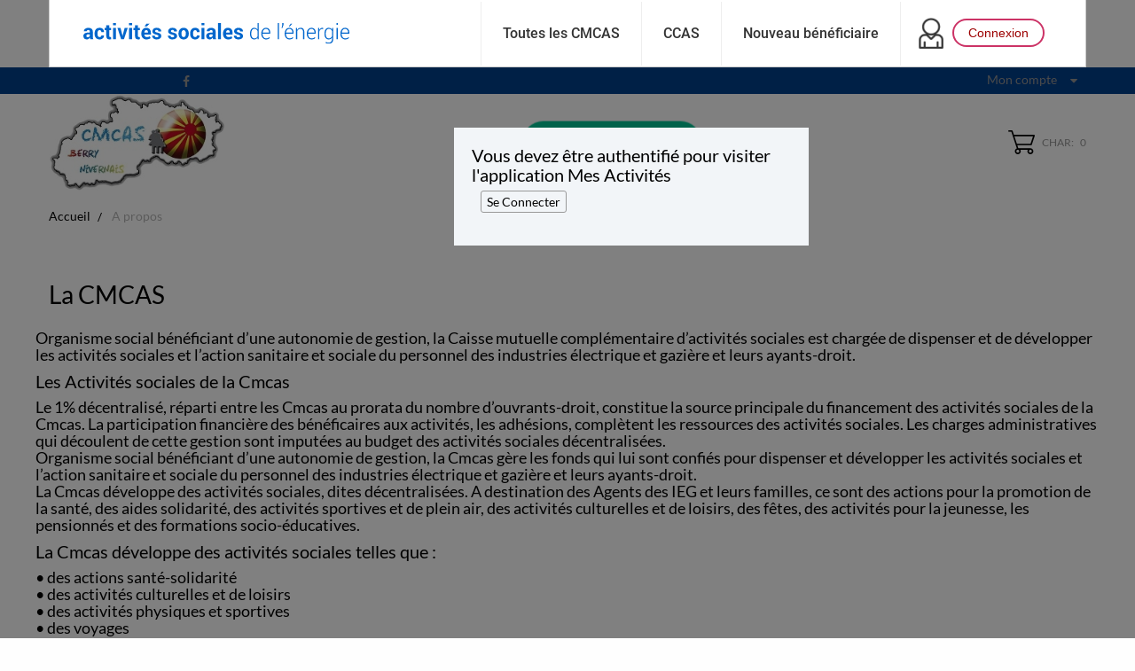

--- FILE ---
content_type: text/html; charset=utf-8
request_url: https://mesactivites-berry-nivernais.ccas.fr/content/4-a-propos
body_size: 7617
content:
<!DOCTYPE HTML>
<!--[if lt IE 7]> <html class="no-js lt-ie9 lt-ie8 lt-ie7" lang="fr-fr"><![endif]-->
<!--[if IE 7]><html class="no-js lt-ie9 lt-ie8 ie7" lang="fr-fr"><![endif]-->
<!--[if IE 8]><html class="no-js lt-ie9 ie8" lang="fr-fr"><![endif]-->
<!--[if gt IE 8]> <html class="no-js ie9" lang="fr-fr"><![endif]-->
<html lang="fr-fr">
	<head>
		<meta charset="utf-8" />
		<title>A propos - CMCAS Berry-Nivernais</title>
					<meta name="description" content="En savoir plus sur notre CMCAS" />
							<meta name="keywords" content="à propos, informations" />
				<meta name="generator" content="PrestaShop" />
		<meta name="robots" content="noindex,follow" />
		<meta name="viewport" content="width=device-width, minimum-scale=0.25, maximum-scale=1.6, initial-scale=1.0" />
		<meta name="apple-mobile-web-app-capable" content="yes" />
		<link rel="icon" type="image/vnd.microsoft.icon" href="/img/favicon-1.ico?1759245552" />
		<link rel="shortcut icon" type="image/x-icon" href="/img/favicon-1.ico?1759245552" />
									<link rel="stylesheet" href="/themes/bambinis/css/global.css" type="text/css" media="all" />
							<link rel="stylesheet" href="/themes/bambinis/css/autoload/highdpi.css" type="text/css" media="all" />
							<link rel="stylesheet" href="/themes/bambinis/css/autoload/responsive-tables.css" type="text/css" media="all" />
							<link rel="stylesheet" href="/themes/bambinis/css/autoload/uniform.default.css" type="text/css" media="all" />
							<link rel="stylesheet" href="/js/jquery/plugins/fancybox/jquery.fancybox.css" type="text/css" media="all" />
							<link rel="stylesheet" href="/themes/bambinis/css/cms.css" type="text/css" media="all" />
							<link rel="stylesheet" href="/modules/ccas_auth/views/css/authrequired.css" type="text/css" media="all" />
							<link rel="stylesheet" href="https://composant.ccas.fr/build/app.css" type="text/css" media="all" />
							<link rel="stylesheet" href="/themes/bambinis/css/modules/blockcart/blockcart.css" type="text/css" media="all" />
							<link rel="stylesheet" href="/js/jquery/plugins/bxslider/jquery.bxslider.css" type="text/css" media="all" />
							<link rel="stylesheet" href="/themes/bambinis/css/modules/blockcategories/blockcategories.css" type="text/css" media="all" />
							<link rel="stylesheet" href="/themes/bambinis/css/modules/blockmyaccountfooter/blockmyaccount.css" type="text/css" media="all" />
							<link rel="stylesheet" href="/themes/bambinis/css/modules/blockspecials/blockspecials.css" type="text/css" media="all" />
							<link rel="stylesheet" href="/themes/bambinis/css/modules/blocktopmenu/css/superfish-modified.css" type="text/css" media="all" />
							<link rel="stylesheet" href="/themes/bambinis/css/modules/blockuserinfo/blockuserinfo.css" type="text/css" media="all" />
							<link rel="stylesheet" href="/themes/bambinis/css/modules/blockviewed/blockviewed.css" type="text/css" media="all" />
							<link rel="stylesheet" href="//code.ionicframework.com/ionicons/2.0.1/css/ionicons.min.css" type="text/css" media="all" />
							<link rel="stylesheet" href="/modules/anscrolltop/views/css/1247f4c2ee260d35f2489e2e0eb9125d.css" type="text/css" media="all" />
							<link rel="stylesheet" href="/modules/anproductextratabs/views/css/front.css" type="text/css" media="all" />
							<link rel="stylesheet" href="/modules/an_theme/views/fonts/lato/lato.css" type="text/css" media="all" />
							<link rel="stylesheet" href="/modules/an_theme/views/css/ca8d46a1b2a002f93922291f74bac9b8.css" type="text/css" media="all" />
							<link rel="stylesheet" href="/modules/an_theme/views/css/animate.min.css" type="text/css" media="all" />
							<link rel="stylesheet" href="/modules/anthemeblocks/views/templates/front/About_us_Main/css/About_us_Main.css" type="text/css" media="all" />
							<link rel="stylesheet" href="/modules/anthemeblocks/views/css/owl.carousel.min.css" type="text/css" media="all" />
							<link rel="stylesheet" href="/modules/anthemeblocks/views/templates/front/homeslider/css/homeslider.css" type="text/css" media="all" />
							<link rel="stylesheet" href="/modules/anthemeblocks/views/templates/front/category_links/css/category_links.css" type="text/css" media="all" />
							<link rel="stylesheet" href="/modules/anthemeblocks/views/css/front.css" type="text/css" media="all" />
							<link rel="stylesheet" href="/modules/anproductvideos/views/css/video-js.css" type="text/css" media="all" />
							<link rel="stylesheet" href="/modules/anproductvideos/views/css/front.css" type="text/css" media="all" />
							<link rel="stylesheet" href="/modules/pstcartcountdown/views/css/front.css" type="text/css" media="all" />
							<link rel="stylesheet" href="https://mesactivites-berry-nivernais.ccas.fr/themes/bambinis/css/theme-styles.css" type="text/css" media="all" />
		<link rel="stylesheet" href="https://mesactivites-berry-nivernais.ccas.fr/themes/bambinis/css//font-awesome/font-awesome.css" type="text/css" media="all" />
					<script type="text/javascript">
var CUSTOMIZE_TEXTFIELD = 1;
var FancyboxI18nClose = 'Fermer';
var FancyboxI18nNext = 'Suivant';
var FancyboxI18nPrev = 'Pr&eacute;c&eacute;dent';
var ajax_allowed = true;
var ajaxsearch = true;
var baseDir = 'https://mesactivites-berry-nivernais.ccas.fr/';
var baseUri = 'https://mesactivites-berry-nivernais.ccas.fr/';
var blocksearch_type = 'top';
var contentOnly = false;
var currency = {"id":1,"name":"Euro","iso_code":"EUR","iso_code_num":"978","sign":"\u20ac","blank":"1","conversion_rate":"1.000000","deleted":"0","format":"2","decimals":"1","active":"1","prefix":"","suffix":" \u20ac","id_shop_list":null,"force_id":false};
var currencyBlank = 1;
var currencyFormat = 2;
var currencyRate = 1;
var currencySign = '€';
var customizationIdMessage = 'Personnalisation';
var delete_txt = 'Supprimer';
var displayList = false;
var freeProductTranslation = 'Offert !';
var freeShippingTranslation = 'Livraison gratuite !';
var generated_date = 1769004066;
var hasDeliveryAddress = false;
var highDPI = false;
var id_lang = 1;
var img_dir = 'https://mesactivites-berry-nivernais.ccas.fr/themes/bambinis/img/';
var instantsearch = false;
var isGuest = 0;
var isLogged = 0;
var isMobile = false;
var page_name = 'cms';
var priceDisplayMethod = 0;
var priceDisplayPrecision = 2;
var quickView = true;
var removingLinkText = 'supprimer cet article du panier';
var roundMode = 2;
var static_token = '12bf18eef9c4bb4a6d8d4e511170e672';
var toBeDetermined = 'À définir';
var token = '491181ee018b75c1c35434db49abb118';
var usingSecureMode = true;
</script>

						<script type="text/javascript" src="/js/jquery/jquery-1.11.0.min.js"></script>
						<script type="text/javascript" src="/js/jquery/jquery-migrate-1.2.1.min.js"></script>
						<script type="text/javascript" src="/js/jquery/plugins/jquery.easing.js"></script>
						<script type="text/javascript" src="/js/tools.js"></script>
						<script type="text/javascript" src="/themes/bambinis/js/global.js"></script>
						<script type="text/javascript" src="/themes/bambinis/js/autoload/10-bootstrap.min.js"></script>
						<script type="text/javascript" src="/themes/bambinis/js/autoload/15-jquery.total-storage.min.js"></script>
						<script type="text/javascript" src="/themes/bambinis/js/autoload/15-jquery.uniform-modified.js"></script>
						<script type="text/javascript" src="/js/jquery/plugins/fancybox/jquery.fancybox.js"></script>
						<script type="text/javascript" src="/themes/bambinis/js/cms.js"></script>
						<script type="text/javascript" src="https://composant.ccas.fr/build/js/main-bigmenu.js"></script>
						<script type="text/javascript" src="/themes/bambinis/js/modules/blockcart/ajax-cart.js"></script>
						<script type="text/javascript" src="/js/jquery/plugins/jquery.scrollTo.js"></script>
						<script type="text/javascript" src="/js/jquery/plugins/jquery.serialScroll.js"></script>
						<script type="text/javascript" src="/js/jquery/plugins/bxslider/jquery.bxslider.js"></script>
						<script type="text/javascript" src="/themes/bambinis/js/tools/treeManagement.js"></script>
						<script type="text/javascript" src="/themes/bambinis/js/modules/blocknewsletter/blocknewsletter.js"></script>
						<script type="text/javascript" src="/themes/bambinis/js/modules/blocktopmenu/js/hoverIntent.js"></script>
						<script type="text/javascript" src="/themes/bambinis/js/modules/blocktopmenu/js/superfish-modified.js"></script>
						<script type="text/javascript" src="/themes/bambinis/js/modules/blocktopmenu/js/blocktopmenu.js"></script>
						<script type="text/javascript" src="/modules/anscrolltop/views/js/front.js"></script>
						<script type="text/javascript" src="/modules/an_theme/views/js/wow.min.js"></script>
						<script type="text/javascript" src="/modules/an_theme/views/js/custom.js"></script>
						<script type="text/javascript" src="/modules/anthemeblocks/views/js/owl.carousel.min.js"></script>
						<script type="text/javascript" src="/modules/anthemeblocks/views/templates/front/homeslider/js/init.slider.js"></script>
						<script type="text/javascript" src="//vjs.zencdn.net/ie8/1.1.2/videojs-ie8.min.js"></script>
						<script type="text/javascript" src="//vjs.zencdn.net/5.8.8/video.js"></script>
						<script type="text/javascript" src="/modules/anproductvideos/views/js/front.js"></script>
						<script type="text/javascript" src="/modules/pstcartcountdown/views/js/jquery.countdown.min.js"></script>
						<script type="text/javascript" src="/modules/pstcartcountdown/views/js/front.js"></script>
							<script type="text/javascript">
$(document).ready(function() {
	if (/MSIE[\/\s](\d+\.\d+)/.test(navigator.userAgent)){
		var msiversion=new Number(RegExp.$1) // capture x.x portion and store as a number
		if (msiversion<7){ 
			$("#eb-page").hide();
			$("headerBigMenu").hide();	
		}
		if (msiversion == 6){ 
			$("#eb-page").hide();
			$("headerBigMenu").hide();	
		}
	}
	var ua = navigator.userAgent.toLowerCase();
	var isAndroid = ua.indexOf("android") > -1; //&& ua.indexOf("mobile");
	if(isAndroid) {
		$("#eb-page").hide();
		$("headerBigMenu").hide();
	}
});
</script> 

<div class="overlay">
</div>
<div class="authenticationInfos">
    <h3>Vous devez être authentifié pour visiter l'application Mes Activités</h3>
        <p><a href="https://nosoffres.ccas.fr/mes-activites/" alt="Se Connecter">Se Connecter</a></p>
</div>
<style type="text/css">
    </style>
<script>
    var pcc_ajax_url = "/modules/pstcartcountdown/ajax.php";
    var pcc_token = "12bf18eef9c4bb4a6d8d4e511170e672";
    var pcc_hour_txt = "hr";
    var pcc_min_txt = "min";
    var pcc_sec_txt = "sec";
    var pcc_mode = "clear";
    var pcc_psvd = 16;
    var pcc_to_time = 0;
    var pcc_popup_position = "bottom_right";
</script>
		<link rel="stylesheet" href="https://fonts.googleapis.com/css?family=Open+Sans:300,600&amp;subset=latin,latin-ext" type="text/css" media="all" />
		<!--[if IE 8]>
		<script src="https://oss.maxcdn.com/libs/html5shiv/3.7.0/html5shiv.js"></script>
		<script src="https://oss.maxcdn.com/libs/respond.js/1.3.0/respond.min.js"></script>
		<![endif]-->
					<script>
				var _paq = window._paq = window._paq || [];
				/* tracker methods like "setCustomDimension" should be called before "trackPageView" */
				_paq.push(['trackPageView']);
				_paq.push(['enableLinkTracking']);
				(function() {
					var u="https://ccas.matomo.cloud/";
					_paq.push(['setTrackerUrl', u+'matomo.php']);
					_paq.push(['setSiteId', '125']);
					var d=document, g=d.createElement('script'), s=d.getElementsByTagName('script')[0];
					g.async=true; g.src='https://cdn.matomo.cloud/ccas.matomo.cloud/matomo.js'; s.parentNode.insertBefore(g,s);
				})();
			</script>
		
	</head>
	<body id="cms" class="cms cms-4 cms-a-propos hide-left-column hide-right-column lang_fr an_theme1_1">
						<div id="page">
			<div class="header-container">
				<header id="header">
																										<div class="nav">
							<div class="container">
								<div class="row">
									<nav>
																					<ul id="social_block">
			<li class="facebook">
			<a class="_blank" href="https://fr-fr.facebook.com/pages/category/Organization/CMCAS-Berry-Nivernais-811234479004931/">
                <i class="fa fa-facebook"></i>
				<span>Facebook</span>
			</a>
		</li>
			                    </ul>

																				<!-- Block user information module NAV  -->
		<div class="header_user_info languages-block sign-block" >
	<div class="current">
					
		<span>Mon compte</span>
				</div>
		
		<ul class="languages-block_ul toogle_content">
		<!--li class="login__item"><a class="login login__link" href="https://mesactivites-berry-nivernais.ccas.fr/mon-compte" rel="nofollow" title="Log in to your customer account">Connexion	</a></li!-->
			<li class="login__item"><a href="https://mesactivites-berry-nivernais.ccas.fr/mon-compte" class="login__link">Mon compte</a></li>
			<li class="login__item"><a href="https://mesactivites-berry-nivernais.ccas.fr/historique-commandes" class="login__link">Mes commandes</a></li>
			<!--li class="login__item"><a href="https://mesactivites-berry-nivernais.ccas.fr/avoirs" class="login__link">Mes relevés de crédit</a></li!-->
			<li class="login__item"><a href="https://mesactivites-berry-nivernais.ccas.fr/adresses" class="login__link">Mes adresses</a></li>
			<li class="login__item"><a href="https://mesactivites-berry-nivernais.ccas.fr/identite" class="login__link">Mes informations</a></li>
			<!--li class="login__item"><a href="https://mesactivites-berry-nivernais.ccas.fr/comparaison-produits" class="login__link">Comparaison de produits</a></li>
			<li class="login__item"><a href="https://mesactivites-berry-nivernais.ccas.fr/module/blockwishlist/mywishlist" class="login__link">Mes listes de souhaits</a></li!-->
		</ul>
		</div>
	
<!-- /Block usmodule NAV -->

									</nav>
								</div>
							</div>
						</div>
										<div>
						<div class="container">
							<div class="row">
                                
																	<!-- Block search module TOP -->
<div id="search_block_top" class="col-lg-7 col-md-7 col-sm-7 col-xs-12 col-sm-push-3 col-md-push-3 col-lg-push-3 clearfix">
                <p style="text-align: center;"><a href="https://mesactivites-berry-nivernais.ccas.fr/?origine=ccas-fr" class="btn btn-default button btn-small">Revenir sur votre CMCAS</a></p>
                
</div>
<!-- /Block search module TOP -->
								                             
								<div id="header_logo" class="col-sm-3 col-md-3 col-lg-3 col-xs-6 col-sm-pull-7 col-md-pull-7 col-lg-pull-7">
									<a href="https://mesactivites-berry-nivernais.ccas.fr/" title="CMCAS Berry-Nivernais">
										<img class="logo" src="https://mesactivites-berry-nivernais.ccas.fr/img/berry-nivernais-logo-16397629141.jpg" alt="CMCAS Berry-Nivernais"/>
									</a>
								</div>
																	<!-- MODULE Block cart -->
<div class="cart_wr col-sm-2 col-xs-6 clearfix">
	<div class="shopping_cart">
		<a href="https://mesactivites-berry-nivernais.ccas.fr/commande-rapide" title="Voir mon panier" rel="nofollow">
			<i class="cart_icon"></i>
			<b>Char:</b>
			<span class="ajax_cart_quantity ">0</span>
			
					</a>
					<div class="cart_block block exclusive">
				<div class="block_content">
					<!-- block list of products -->
					<div class="cart_block_list">
												<p class="cart_block_no_products">
							Aucun produit
						</p>
																		<div class="cart-prices">
							<div class="cart-prices-line first-line">
								<span class="price cart_block_shipping_cost ajax_cart_shipping_cost unvisible">
																			 À définir																	</span>
								<span class="unvisible">
									Livraison
								</span>
							</div>
																					<div class="cart-prices-line last-line">
								<span class="price cart_block_total ajax_block_cart_total">0,00 €</span>
								<span>Total</span>
							</div>
													</div>
						<p class="cart-buttons">
							<a id="button_order_cart" href="https://mesactivites-berry-nivernais.ccas.fr/commande-rapide" title="Commander" rel="nofollow">Commander</a>
						</p>
					</div>
				</div>
			</div><!-- .cart_block -->
			</div>
</div>

	<div id="layer_cart">
		<div class="clearfix">
			<div class="layer_cart_product col-xs-12 col-md-6">
				<span class="cross" title="Fermer la fenêtre"></span>
				<span class="title">
					<i class="icon-check"></i>Produit ajouté au panier avec succès
				</span>
				<div class="product-image-container layer_cart_img">
				</div>
				<div class="layer_cart_product_info">
					<span id="layer_cart_product_title" class="product-name"></span>
					<span id="layer_cart_product_attributes"></span>
					<div>
						<strong class="dark">Quantité</strong>
						<span id="layer_cart_product_quantity"></span>
					</div>
					<div>
						<strong class="dark">Total</strong>
						<span id="layer_cart_product_price"></span>
					</div>
				</div>
			</div>
			<div class="layer_cart_cart col-xs-12 col-md-6">
				<span class="title">
					<!-- Plural Case [both cases are needed because page may be updated in Javascript] -->
					<span class="ajax_cart_product_txt_s  unvisible">
						Il y a <span class="ajax_cart_quantity">0</span> produits dans votre panier.
					</span>
					<!-- Singular Case [both cases are needed because page may be updated in Javascript] -->
					<span class="ajax_cart_product_txt ">
						Il y a 1 produit dans votre panier.
					</span>
				</span>
				<div class="layer_cart_row">
					<strong class="dark">
						Total produits
											</strong>
					<span class="ajax_block_products_total">
											</span>
				</div>

								<div class="layer_cart_row">
					<strong class="dark unvisible">
						Frais de port&nbsp;					</strong>
					<span class="ajax_cart_shipping_cost unvisible">
													 À définir											</span>
				</div>
								<div class="layer_cart_row">
					<strong class="dark">
						Total
											</strong>
					<span class="ajax_block_cart_total">
											</span>
				</div>
				<div class="button-container">
					<span class="continue btn btn-default button exclusive-medium" title="Continuer mes achats">
						
							<i class="icon-chevron-left left"></i>Continuer mes achats
						
					</span>
					<a class="btn btn-default button button-medium"	href="https://mesactivites-berry-nivernais.ccas.fr/commande-rapide" title="Commander" rel="nofollow">
						
							Commander<i class="icon-chevron-right right"></i>
						
					</a>
				</div>
			</div>
		</div>
		<div class="crossseling"></div>
	</div> <!-- #layer_cart -->
	<div class="layer_cart_overlay"></div>

<!-- /MODULE Block cart -->
															</div>
						</div>
											</div>
				</header>
			</div>
			<div class="columns-container">
				
				<div id="columns" class="container">
									
											
<!-- Breadcrumb -->
<div class="breadcrumb clearfix">
	<a class="home" href="https://mesactivites-berry-nivernais.ccas.fr/" title="retour &agrave; Accueil">Accueil</a>
			<span class="navigation-pipe">&gt;</span>
					A propos
			</div>
<!-- /Breadcrumb -->

										
										<div class="row">
																		<div id="center_column" class="center_column col-xs-12 col-sm-12">
			<div class="rte">
		<div class="container">
<h1 class="page-title">La CMCAS</h1>
</div>
<div class="section-container container">
<div class="vc_row vc_row-fluid row">
<div class="wpb_column vc_column_container vc_col-sm-12">
<div class="vc_column-inner">
<div class="wpb_wrapper">
<div class="kleo_text_column wpb_text_column wpb_content_element">
<div class="wpb_wrapper">
<h5>Organisme social bénéficiant d’une autonomie de gestion, la Caisse mutuelle complémentaire d’activités sociales est chargée de dispenser et de développer les activités sociales et l’action sanitaire et sociale du personnel des industries électrique et gazière et leurs ayants-droit.</h5>
<p></p>
<p></p>
<p></p>
<h4>Les Activités sociales de la Cmcas</h4>
<p></p>
<p></p>
<h5>Le 1% décentralisé, réparti entre les Cmcas au prorata du nombre d’ouvrants-droit, constitue la source principale du financement des activités sociales de la Cmcas. La participation financière des bénéficaires aux activités, les adhésions, complètent les ressources des activités sociales. Les charges administratives qui découlent de cette gestion sont imputées au budget des activités sociales décentralisées.<br /> Organisme social bénéficiant d’une autonomie de gestion, la Cmcas gère les fonds qui lui sont confiés pour dispenser et développer les activités sociales et l’action sanitaire et sociale du personnel des industries électrique et gazière et leurs ayants-droit.<br /> La Cmcas développe des activités sociales, dites décentralisées. A destination des Agents des IEG et leurs familles, ce sont des actions pour la promotion de la santé, des aides solidarité, des activités sportives et de plein air, des activités culturelles et de loisirs, des fêtes, des activités pour la jeunesse, les pensionnés et des formations socio-éducatives.</h5>
<p></p>
<h4>La Cmcas développe des activités sociales telles que :</h4>
<p></p>
<p></p>
<h5>• des actions santé-solidarité<br /> • des activités culturelles et de loisirs<br /> • des activités physiques et sportives<br /> • des voyages<br /> • des activités pour la jeunesse, les jeunes agents, les agents en inactivité de service<br /> • des installations sportives…</h5>
</div>
<div class="wpb_wrapper"><br /><h4>Mentions légales</h4>
<h5><span style="text-decoration:underline;"><strong><span style="color:#2445a2;text-decoration:underline;"><a href="https://berry-nivernais.cmcas.com/mentions-legales/" target="_blank">• Retrouver les mentions légales</a><br /></span></strong></span></h5>
<p></p>
</div>
</div>
</div>
</div>
</div>
</div>
</div>
<div id="gtx-trans">
<div class="gtx-trans-icon"></div>
</div>
	</div>
<br />
					</div><!-- #center_column -->
										</div><!-- .row -->
				</div><!-- #columns -->

				
			</div><!-- .columns-container -->
							<!-- Footer -->
				<div class="footer-container">
					<footer id="footer"  class="container">
						<div class="row"><!-- Block categories module -->
<section class="blockcategories_footer footer-block col-xs-12 col-sm-3">
	<h4>Catégories</h4>
	<div class="category_footer toggle-footer">
		<div class="list">
			<ul class="tree dhtml">
												
<li >
	<a 
	href="https://mesactivites-berry-nivernais.ccas.fr/17-vie-de-lorganisme" title="">
		Vie de l’organisme
	</a>
			<ul>
												
<li >
	<a 
	href="https://mesactivites-berry-nivernais.ccas.fr/40-famille" title="">
		Famille
	</a>
	</li>

																
<li >
	<a 
	href="https://mesactivites-berry-nivernais.ccas.fr/41-jeunes-agents" title="">
		Jeunes Agents
	</a>
	</li>

																
<li >
	<a 
	href="https://mesactivites-berry-nivernais.ccas.fr/39-adulte" title="">
		Adulte
	</a>
	</li>

																
<li >
	<a 
	href="https://mesactivites-berry-nivernais.ccas.fr/42-jeunesse" title="">
		Jeunesse
	</a>
	</li>

																
<li class="last">
	<a 
	href="https://mesactivites-berry-nivernais.ccas.fr/54-pensionnes" title="">
		Pensionnés
	</a>
	</li>

									</ul>
	</li>

							
																
<li >
	<a 
	href="https://mesactivites-berry-nivernais.ccas.fr/12-culture" title="">
		Culture
	</a>
			<ul>
												
<li >
	<a 
	href="https://mesactivites-berry-nivernais.ccas.fr/20-famille" title="">
		Famille
	</a>
	</li>

																
<li >
	<a 
	href="https://mesactivites-berry-nivernais.ccas.fr/21-jeunes-agents" title="">
		Jeunes Agents
	</a>
	</li>

																
<li >
	<a 
	href="https://mesactivites-berry-nivernais.ccas.fr/22-jeunesse" title="">
		Jeunesse
	</a>
	</li>

																
<li >
	<a 
	href="https://mesactivites-berry-nivernais.ccas.fr/19-adulte" title="">
		Adulte
	</a>
	</li>

																
<li class="last">
	<a 
	href="https://mesactivites-berry-nivernais.ccas.fr/49-pensionnes" title="">
		Pensionnés
	</a>
	</li>

									</ul>
	</li>

							
																
<li >
	<a 
	href="https://mesactivites-berry-nivernais.ccas.fr/14-loisir" title="">
		Loisir
	</a>
			<ul>
												
<li >
	<a 
	href="https://mesactivites-berry-nivernais.ccas.fr/29-jeunes-agents" title="">
		Jeunes Agents
	</a>
	</li>

																
<li >
	<a 
	href="https://mesactivites-berry-nivernais.ccas.fr/30-jeunesse" title="">
		Jeunesse
	</a>
	</li>

																
<li >
	<a 
	href="https://mesactivites-berry-nivernais.ccas.fr/28-famille" title="">
		Famille
	</a>
	</li>

																
<li >
	<a 
	href="https://mesactivites-berry-nivernais.ccas.fr/27-adulte" title="">
		Adulte
	</a>
	</li>

																
<li class="last">
	<a 
	href="https://mesactivites-berry-nivernais.ccas.fr/51-pensionnes" title="">
		Pensionnés
	</a>
	</li>

									</ul>
	</li>

							
																
<li >
	<a 
	href="https://mesactivites-berry-nivernais.ccas.fr/15-sante-prevoyance" title="">
		Santé-Prévoyance
	</a>
			<ul>
												
<li >
	<a 
	href="https://mesactivites-berry-nivernais.ccas.fr/33-jeunes-agents" title="">
		Jeunes Agents
	</a>
	</li>

																
<li >
	<a 
	href="https://mesactivites-berry-nivernais.ccas.fr/32-famille" title="">
		Famille
	</a>
	</li>

																
<li >
	<a 
	href="https://mesactivites-berry-nivernais.ccas.fr/34-jeunesse" title="">
		Jeunesse
	</a>
	</li>

																
<li >
	<a 
	href="https://mesactivites-berry-nivernais.ccas.fr/31-adulte" title="">
		Adulte
	</a>
	</li>

																
<li class="last">
	<a 
	href="https://mesactivites-berry-nivernais.ccas.fr/52-pensionnes" title="">
		Pensionnés
	</a>
	</li>

									</ul>
	</li>

							
																
<li >
	<a 
	href="https://mesactivites-berry-nivernais.ccas.fr/16-sport" title="">
		Sport
	</a>
			<ul>
												
<li >
	<a 
	href="https://mesactivites-berry-nivernais.ccas.fr/37-jeunes-agents" title="">
		Jeunes Agents
	</a>
	</li>

																
<li >
	<a 
	href="https://mesactivites-berry-nivernais.ccas.fr/36-famille" title="">
		Famille
	</a>
	</li>

																
<li >
	<a 
	href="https://mesactivites-berry-nivernais.ccas.fr/38-jeunesse" title="">
		Jeunesse
	</a>
	</li>

																
<li >
	<a 
	href="https://mesactivites-berry-nivernais.ccas.fr/35-adulte" title="">
		Adulte
	</a>
	</li>

																
<li class="last">
	<a 
	href="https://mesactivites-berry-nivernais.ccas.fr/53-pensionnes" title="">
		Pensionnés
	</a>
	</li>

									</ul>
	</li>

							
																
<li >
	<a 
	href="https://mesactivites-berry-nivernais.ccas.fr/18-voyage-sejour" title="">
		Voyage-Séjour
	</a>
			<ul>
												
<li >
	<a 
	href="https://mesactivites-berry-nivernais.ccas.fr/43-adulte" title="">
		Adulte
	</a>
	</li>

																
<li >
	<a 
	href="https://mesactivites-berry-nivernais.ccas.fr/44-famille" title="">
		Famille
	</a>
	</li>

																
<li >
	<a 
	href="https://mesactivites-berry-nivernais.ccas.fr/46-jeunesse" title="">
		Jeunesse
	</a>
	</li>

																
<li >
	<a 
	href="https://mesactivites-berry-nivernais.ccas.fr/45-jeunes-agents" title="">
		Jeunes Agents
	</a>
	</li>

																
<li class="last">
	<a 
	href="https://mesactivites-berry-nivernais.ccas.fr/55-pensionnes" title="">
		Pensionnés
	</a>
	</li>

									</ul>
	</li>

							
																
<li >
	<a 
	href="https://mesactivites-berry-nivernais.ccas.fr/57-toutes-les-activites" title="">
		Toutes les Activités 
	</a>
	</li>

							
																
<li class="last">
	<a 
	href="https://mesactivites-berry-nivernais.ccas.fr/58-billetterie" title="">
		Billetterie
	</a>
	</li>

							
										</ul>
		</div>
	</div> <!-- .category_footer -->
</section>
<!-- /Block categories module -->
	<!-- Block CMS module footer -->
	<section class="footer-block col-xs-12 col-sm-3" id="block_various_links_footer">
		<h4>Informations</h4>
		<ul class="toggle-footer">
			
			
			
			
						<li class="item">
				<a href="https://mesactivites-berry-nivernais.ccas.fr/nous-contacter" title="Contactez-nous">
					Contactez-nous
				</a>
			</li>
															<li class="item">
						<a href="https://mesactivites-berry-nivernais.ccas.fr/content/3-conditions-utilisation" title="Conditions Générales de Vente">
							Conditions Générales de Vente
						</a>
					</li>
																<li class="item">
						<a href="https://mesactivites-berry-nivernais.ccas.fr/content/4-a-propos" title="A propos">
							A propos
						</a>
					</li>
													<li>
				<a href="https://mesactivites-berry-nivernais.ccas.fr/plan-site" title="sitemap">
					sitemap
				</a>
			</li>
					</ul>
		
	</section>
	<!-- /Block CMS module footer -->
<!-- Block myaccount module -->
<section class="footer-block col-xs-12 col-sm-3">
	<h4><a href="https://mesactivites-berry-nivernais.ccas.fr/mon-compte" title="Gérer mon compte client" rel="nofollow">Compte</a></h4>
	<div class="block_content toggle-footer">
		<ul class="bullet">
			<li><a href="https://mesactivites-berry-nivernais.ccas.fr/historique-commandes" title="Mes commandes" rel="nofollow">Mes commandes</a></li>
			<li><a href="https://mesactivites-berry-nivernais.ccas.fr/suivi-commande" title="Mes retours de marchandise" rel="nofollow">Mes retours de marchandise</a></li>			<!--li><a href="https://mesactivites-berry-nivernais.ccas.fr/avoirs" title="Mes avoirs" rel="nofollow">Mes avoirs</a></li!-->
			<li><a href="https://mesactivites-berry-nivernais.ccas.fr/adresses" title="Mes adresses" rel="nofollow">Mes adresses</a></li>
			<li><a href="https://mesactivites-berry-nivernais.ccas.fr/identite" title="Gérer mes informations personnelles" rel="nofollow">Mes informations personnelles</a></li>
            <li><a href="https://mesactivites-berry-nivernais.ccas.fr/module/ccas_inscriptions/default" title="Mes inscriptions" rel="nofollow">Mes inscriptions</a></li>
			<li><a href="https://mesactivites-berry-nivernais.ccas.fr/reduction" title="Mes bons de réduction" rel="nofollow">Mes bons de réduction</a></li>			
            
		</ul>
	</div>
</section>
<!-- /Block myaccount module -->

<!-- MODULE Block contact infos -->
<section id="block_contact_infos" class="footer-block col-xs-12 col-sm-3">
	<div>
        <h4>Informations sur votre boutique</h4>
        <ul class="toggle-footer">
            <!--li class="footer_logo">
                <a href="https://mesactivites-berry-nivernais.ccas.fr/" title="CMCAS Berry-Nivernais">
                    <img src="https://mesactivites-berry-nivernais.ccas.fr/img/berry-nivernais-logo-16397629141.jpg" alt="CMCAS Berry-Nivernais"/>
                </a>
            </li!-->
                            <li>
                    <a href="tel:09 69 36 14 00">09 69 36 14 00</a>
                </li>
                                        <li>
                    
                    <a href="&#109;&#97;&#105;&#108;&#116;&#111;&#58;%43%4d%43%41%53%30%38%30.%42%65%72%72%79-%4e%69%76%65%72%6e%61%69%73@%61%73%6d%65%67.%6f%72%67" >&#x43;&#x4d;&#x43;&#x41;&#x53;&#x30;&#x38;&#x30;&#x2e;&#x42;&#x65;&#x72;&#x72;&#x79;&#x2d;&#x4e;&#x69;&#x76;&#x65;&#x72;&#x6e;&#x61;&#x69;&#x73;&#x40;&#x61;&#x73;&#x6d;&#x65;&#x67;&#x2e;&#x6f;&#x72;&#x67;</a>
                </li>
                                    	<li>
            		CMCAS Berry-Nivernais, 3 rue Marcel Paul
18022 BOURGES            	</li>
                                        <li>
                    <ul id="social_block">
			<li class="facebook">
			<a class="_blank" href="https://fr-fr.facebook.com/pages/category/Organization/CMCAS-Berry-Nivernais-811234479004931/">
                <i class="fa fa-facebook"></i>
				<span>Facebook</span>
			</a>
		</li>
			                    </ul>

                </li>
                    </ul>
    </div>
</section>
<!-- /MODULE Block contact infos -->
<div id="scrolltopbtn">&#xf126;</div><div class="pstcartcountdown-container" data-hook="pccPopup">    <div class="pstcartcountdown-block  pccPopup bottom_right"
         id="pcc-pccPopup"
         style="display: none;  "
    >
        <div class="pcc_popup_wrp">
            <div class="pcc_popup_row">
                                <div class="pcc_popup_col pcc_popup_col_discount">
                    <div class="pcc-text">
                                                    <p>Merci de valider votre commande avant la fin du décompte.</p> 
                            <div class="pcc_popup_order">
                                
                                <a href="https://mesactivites-berry-nivernais.ccas.fr/commande" class="button button-small">Commander</a>
                            </div>
                                            </div>
                </div>
                <div class="pcc_popup_col pcc_popup_col_timer">
                    <div class="pstcartcountdown pcc-inactive pcc-16 pcc-labels-0"data-to=""style="font-size: 1.5rem;"><span class="pcc-main"></span></div>                </div>
            </div>
        </div>

        <span class="pcc-close pcc-close-after" style="">&times;</span>
    </div>
</div></div>
					</footer>
					<div class="copyright">
						<div class="container">
							<div class="row">
								<div class="col-sm-6">
									<!--div class="copyright_inner">
										 <a class="_blank" href="http://www.prestashop.com"> &copy; 2026 - Logiciel Ecommerce par PrestaShop&trade; </a>
									</div!-->
								</div>
								<div class="col-sm-6">
									
								</div>
							</div>
						</div>
					</div>
				</div><!-- #footer -->
					</div><!-- #page -->
</body></html>

--- FILE ---
content_type: text/html; charset=UTF-8
request_url: https://composant.ccas.fr/
body_size: 1133
content:
<!DOCTYPE html>
<html>
<head>
    <meta charset="UTF-8">
                <link rel="stylesheet" href="https://composant.ccas.fr/build/app.css">
            
            <script src="https://composant.ccas.fr/build/runtime.js" defer></script><script src="https://composant.ccas.fr/build/app.js" defer></script>
        <script src="https://composant.ccas.fr/build/vendors-node_modules_jquery_dist_jquery_js-node_modules_core-js_modules_es_array_for-each_js--bbb594.js" defer></script><script src="https://composant.ccas.fr/build/bigmenu-app.js" defer></script>
            </head>
<body>
<div id="ccas-bigmenu">
        
    <nav class="ccas-composant-navbar">
        <div class="ccas-composant-navbar-wrapper">
            <div class="ccas-composant-navbar-collapse ccas-composant-container bg-white">
                <a href="#main"
                   id="ccas_bigmenu_header__skiplink"
                   class="header__skiplink">
                    Aller au contenu
                </a>
                <a class="ccas-logo-link" href="https://ccas.fr">
                    <img src="https://composant.ccas.fr/build/images/activites-sociales-energie-ccas-cmcas-logo-web.svg"
                         alt="activités sociales de l'énergie"
                         title="activités sociales de l'énergie"
                         class="ccas-logo"/>
                </a>
                <button class="ccas-composant-btn-burger">
                    <img src="https://composant.ccas.fr/build/images/icon-user.png"
                         alt="Utilisateur"
                         title="Utilisateur"
                         class="icon-user mobile"/>
                </button>

                <button class="ccas-composant-btn-close">
                    <span class="icon-close-line"></span>
                </button>

                <ul class="ccas-composant-navbar-nav">
                    <li class="ccas-composant-nav-item mobile-only">
                        <img src="https://composant.ccas.fr/build/images/icon-user.png"
                             alt="Utilisateur"
                             title="Utilisateur"
                             class="icon-user"/>
                        <div class="profil-user">
                            <a class="color-red btn-identification text-decoration-none"
                               href="https://composant.ccas.fr/saml/login?cp_ccas_referrer=https%3A%2F%2Fmesactivites-berry-nivernais.ccas.fr%2Fcontent%2F4-a-propos">
                                Connexion
                            </a>
                        </div>
                    </li>

                                        <li class="ccas-composant-nav-item border-start">
            <a href="https://portail.cmcas.com/" title="Toutes les CMCAS" class="ccas-composant-nav-link">
                Toutes les CMCAS
            </a>
        </li>
                    <li class="ccas-composant-nav-item border-start">
            <a href="https://nosoffres.ccas.fr" title="CCAS" class="ccas-composant-nav-link">
                CCAS
            </a>
        </li>
                    <li class="ccas-composant-nav-item border-start">
            <a href="https://nosoffres.ccas.fr/bienvenue-dans-vos-activites-sociales/" title="Nouveau bénéficiaire" class="ccas-composant-nav-link">
                Nouveau bénéficiaire
            </a>
        </li>
    
                    <li class="ccas-composant-nav-item desktop-only border-start">
                        <img src="https://composant.ccas.fr/build/images/icon-user.png"
                             alt="Utilisateur"
                             title="Utilisateur"
                             class="icon-user"/>
                        <div class="profil-user">
                            <a class="color-red btn-identification text-decoration-none"
                               href="https://composant.ccas.fr/saml/login?cp_ccas_referrer=https%3A%2F%2Fmesactivites-berry-nivernais.ccas.fr%2Fcontent%2F4-a-propos">
                                Connexion
                            </a>
                        </div>
                    </li>
                </ul>
            </div>
        </div>
    </nav>
            
    <!-- Modal personnalisé sans Bootstrap -->
    <div class="ccas-composant-modal modal-enabled-site" id="exampleModal" tabindex="-1"
         aria-labelledby="exampleModalLabel" aria-hidden="true">
        <div class="ccas-composant-modal-dialog ccas-composant-modal-dialog-centered ccas-composant-modal-sm">
            <div class="ccas-composant-modal-content bg-gray-white rounded-3">
                <div class="ccas-composant-modal-header justify-content-end">
                    <button type="button" class="ccas-btn-close-modal-enabled-site ccas-composant-close-button"
                            aria-label="Close">
                        <span class="icon-close-line"></span>
                    </button>
                </div>
                <div class="ccas-composant-modal-body">
                    Veuillez vous rapprocher de votre CMCAS, pour vérifier l&#039;activation de l&#039;ouverture de vos droits
                </div>
                <!--
                <div class="ccas-composant-modal-footer">
                    <a href="#" type="button" class="btn-primary-modal ccas-btn-connexion">Connexion</a>
                </div>
                -->
            </div>
        </div>
    </div>
    <div class="ccas-composant-modal-backdrop ccas-modal-backdrop"></div>
</div>
</body>
</html>


--- FILE ---
content_type: text/css
request_url: https://mesactivites-berry-nivernais.ccas.fr/modules/an_theme/views/css/ca8d46a1b2a002f93922291f74bac9b8.css
body_size: 589
content:

body {
  font-size: 14px;
  line-height: 20px;
  background: #ffffff;
  font-family: "Lato", Arial, sans-serif;
}

body,
p {
  color: #000000;
}

p {
  font-size: 14px;
  line-height: 20px;
}

a {
  color: #000000;
}

a:focus,
a:hover {
  color: #000000;
}

header .nav {
	background: #003f8a;
	font-size: 14px;
}
header {
	background: #ffffff;
}

.sf-menu {
	background: #ffffff;
}

.sf-menu > li > a {
	font-size: 14px;
}

.columns-container {
    background: #ffffff;
}

#newsletter_block_left {
	background: #ffffff;
}

.footer-container {
	background: #f4f4f4;
}

.copyright {
	background: #212121;
}

h1,
h2,
h3,
h4 {
	font-family: "Lato", Arial, sans-serif;
}

h1,
h2,
h3,
h4,
h5 {
	color: #000000;
}

h1, .h1 {
  font-size: 28px; }

h2, .h2 {
  font-size: 24px; }

h3, .h3 {
  font-size: 20px; }

h4, .h4 {
  font-size: 20px; }

h5, .h5 {
  font-size: 18px; }

h6, .h6 {
  font-size: 18px; }


ul.product_list .product-name {
	color: #000000;
	font-size: 14px;
}

.pb-center-column h1 {
	font-size: 32px;
}

.price {
	color: #000000;
}

.product-container .price.product-price,
.our_price_display .price {
    font-size: 24px;
}

.old-price {
	color: #989898;
	font-size: 16px;
}
.price-percent-reduction {
	color: #ffffff;
	background-color: #000000;
	font-size: 12px;
}


/* fixed-menu */
@media (max-width: 1920px) and (min-width: 1024px) {
  .fixed-menu {
    z-index: 9;
    background: #ffffff;
    
    padding-top: 0px!important;
    position: fixed !important;
    top: 0;
    left: 0;
  width: 100%;
  }
  .sf-menu.container {
	  margin-left: auto;
	  margin-right: auto;
  }
}





--- FILE ---
content_type: text/css
request_url: https://mesactivites-berry-nivernais.ccas.fr/modules/anthemeblocks/views/templates/front/About_us_Main/css/About_us_Main.css
body_size: 177
content:

.about_us {
  margin-bottom: 40px;
}
.about_us h4 {
  font-size: 24px;
  font-weight: 400;
  text-align: center;
  margin: 0 0 25px 0;
  text-transform: uppercase;
}
.about_us p {
  font-size: 14px;
  line-height: 24px;
  text-align: center;
  max-width: 780px;
  margin: 0 auto;
}

--- FILE ---
content_type: application/javascript
request_url: https://mesactivites-berry-nivernais.ccas.fr/modules/pstcartcountdown/views/js/front.js
body_size: 2205
content:
/**
 * NOTICE OF LICENSE
 *
 * This file is licenced under the Software License Agreement.
 * With the purchase or the installation of the software in your application
 * you accept the licence agreement.
 *
 * @author    Presta.Site
 * @copyright 2019 Presta.Site
 * @license   LICENSE.txt
 */

var pcc_ms_interval = null;

$(function () {
    pcc_initCountdown();
    pcc_countMs();

    // Only for sticky positions
    var $sticky_top = $('#pcc-pccStickyTop');
    var $sticky_bottom = $('#pcc-pccStickyBottom');
    if ($sticky_top.length || $sticky_bottom.length) {
        $(window).resize(function () {
            pcc_updateBodyMargin();
        }).resize();
    }

    // update countdown blocks after any cart action
    if (pcc_psvd < 17) { // PS 1.5, 1.6
        $(document).ajaxComplete(function (event, xhr, settings) {
            if (typeof settings.data !== 'undefined') {
                if (settings.data.indexOf('cart') !== -1) {
                    pcc_loadCountdownBlock();
                }
            }
        });
    } else { // PS 1.7
        prestashop.on(
            'updateCart',
            function (event) {
                pcc_loadCountdownBlock();
            }
        );
    }

    $(document).on('click', '.pcc-close', function () {
        $(this).parents('.pstcartcountdown-container').fadeOut(300, function () {
            if ($sticky_top.length || $sticky_bottom.length) {
                pcc_updateBodyMargin();
            }
        });

        if ($(this).hasClass('pcc-close-after')) {
            $.ajax({
                url: pcc_ajax_url,
                data: {ajax: 1, action: 'hideCountdown', token: pcc_token},
                method: 'post',
                type: 'post',
                cache: false,
                complete: function () {}
            });
        }
    });
});

function pcc_initCountdown(selector) {
    selector = (selector ? selector : '.pcc-inactive');
    $(selector).each(function(){
        var $pcc = $(this);
        var $pcc_main = $(this).find('.pcc-main');
        if (!$pcc_main.length) {
            $pcc.append('<span class="pcc-main" />');
            $pcc_main = $(this).find('.pcc-main');
        }
        $pcc.removeClass('pcc-inactive');

        // get To date
        var to = $(this).data('to');
        if (!isNaN(to)) {
            to = parseInt(to);
        } else {
            to = pcc_dateStringToTimestamp(to);
        }
        if (to) {
            to *= 1000; // seconds to milliseconds
        }

        var now = + new Date();
        if (!to || (to < now)) {
            $(this).parents('.pstcartcountdown-block:first').hide();
            return true;
        }

        $(this).pcccountdown(to, function(event) {
            var now = + new Date();
            if (to < now) {
                
                $pcc.parents('.pstcartcountdown-block:first').html('<div>Votre panier a expiré, il va être vidé automatiquement.</div>');
                setTimeout(() => {
                pcc_processExpiredCountdown();
                $pcc.parents('.pstcartcountdown-block:first').hide(400);
                }, 3000);
            }

            var text = $(this).data('text');
            var hours = parseInt(event.strftime('%H'));
            var html = event.strftime(
                (text ? '<span class="pbc_h">' + text + '</span><br/> ' : '') +
                '<span class="pcc-countdown-wrp">' +
                    (hours ? '<span class="pcc-time pcc-hours">%H<span class="pcc-label">' + pcc_hour_txt + '</span></span><span class="pcc-colon">:</span>' : '') +
                    '<span class="pcc-time pcc-minutes">%M<span class="pcc-label">' + pcc_min_txt + '</span></span><span class="pcc-colon">:</span>' +
                    '<span class="pcc-time pcc-seconds">%S<span class="pcc-label">' + pcc_sec_txt + '</span></span>' +
                '</span>');
            $pcc_main.html(html);
        });
    });
}

function pcc_dateStringToTimestamp(dateString) {
    if (dateString) {
        var dateTimeParts = dateString.split(' '),
            timeParts = dateTimeParts[1].split(':'),
            dateParts = dateTimeParts[0].split('-'),
            date;

        date = new Date(dateParts[0], parseInt(dateParts[1], 10) - 1, dateParts[2], timeParts[0], timeParts[1]);

        return date.getTime();
    } else {
        return null;
    }
}

// count milliseconds
function pcc_countMs() {
    var $ms_elem = $('.pcc-ms');
    clearTimeout(pcc_ms_interval);
    pcc_ms_interval = setInterval(function() {
        var now = new Date();
        var ms = 1000 - now.getMilliseconds();
        ms = ("00" + ms).slice(-3); //sprintf 000
        $ms_elem.html(ms);
    }, 42);
}

function pcc_loadCountdownBlock() {
    $('.pstcartcountdown-container').each(function () {
        var $this = $(this);
        var hook = $this.data('hook');

        $.ajax({
            url: pcc_ajax_url,
            data: {ajax: 1, action: 'getCountdownBlock', token: pcc_token, hook: hook},
            method: 'post',
            success: function (html) {
                $this.html(html);
                pcc_initCountdown();
                pcc_countMs();
                pcc_updateBodyMargin();
            }
        });
    });
}

function pcc_processExpiredCountdown() {
    $.ajax({
        url: pcc_ajax_url,
        data: {ajax: 1, action: 'processExpired', token: pcc_token},
        method: 'post',
        success: function (html) {
            pcc_refreshCart();
            pcc_loadCountdownBlock();
            location.reload();
            /*if (pcc_psvd < 17) {
                var body_id = $('body').attr('id');
                if (body_id === 'order' || body_id === 'order-opc' || body_id === 'cart' || body_id === 'checkout') {
                    if (pcc_mode === 'discount' || pcc_mode === 'clear') {                        
                        location.reload();
                    }
                }
            }*/
        }
    });
}

function pcc_updateBodyMargin() {
    // get To date
    var to = pcc_to_time;
    to = (!isNaN(to) ? parseInt(to) : pcc_dateStringToTimestamp(to));
    to = (to ? to * 1000 : to); // seconds to milliseconds

    var now = + new Date();
    if (!to || (to < now)) {
        return false;
    }

    var $sticky_top = $('#pcc-pccStickyTop');
    var $sticky_bottom = $('#pcc-pccStickyBottom');

    if ($sticky_top.length) {
        var mt =
            parseInt(pcc_getInitBodyMargin('margin-top')) +
            parseInt($sticky_top.outerHeight());
        $(document.body).css("margin-top", mt);
    }
    if ($sticky_bottom.length) {
        var mb =
            parseInt(pcc_getInitBodyMargin('margin-bottom')) +
            parseInt($sticky_bottom.outerHeight());
        $(document.body).css("margin-bottom", mb);
    }
}

function pcc_getInitBodyMargin(type) {
    var data_margin = $(document.body).data('pcc-' + type);

    if (typeof data_margin === 'undefined') {
        var orig_margin = parseInt($(document.body).css(type));
        if (typeof orig_margin !== 'number') {
            orig_margin = 0;
        }
        $(document.body).data('pcc-' + type, orig_margin);
        data_margin = orig_margin;
    }

    return parseInt(data_margin);
}

function pcc_refreshCart() {
    if (typeof ajaxCart !== 'undefined') {
        ajaxCart.refresh();
    }

    if (pcc_psvd === 17 && (typeof prestashop !== 'undefined')) {
        prestashop.emit('updateCart', {
            reason: 'pstcartcountdown'
        });
    }
}
